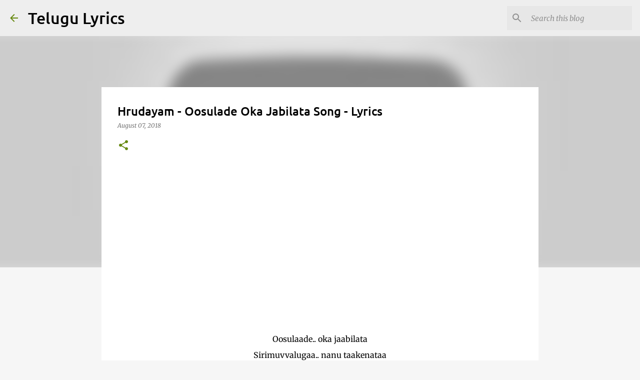

--- FILE ---
content_type: text/html; charset=utf-8
request_url: https://www.google.com/recaptcha/api2/aframe
body_size: 265
content:
<!DOCTYPE HTML><html><head><meta http-equiv="content-type" content="text/html; charset=UTF-8"></head><body><script nonce="brxY4dqxsOyv7UVfs2LOgg">/** Anti-fraud and anti-abuse applications only. See google.com/recaptcha */ try{var clients={'sodar':'https://pagead2.googlesyndication.com/pagead/sodar?'};window.addEventListener("message",function(a){try{if(a.source===window.parent){var b=JSON.parse(a.data);var c=clients[b['id']];if(c){var d=document.createElement('img');d.src=c+b['params']+'&rc='+(localStorage.getItem("rc::a")?sessionStorage.getItem("rc::b"):"");window.document.body.appendChild(d);sessionStorage.setItem("rc::e",parseInt(sessionStorage.getItem("rc::e")||0)+1);localStorage.setItem("rc::h",'1768882867842');}}}catch(b){}});window.parent.postMessage("_grecaptcha_ready", "*");}catch(b){}</script></body></html>